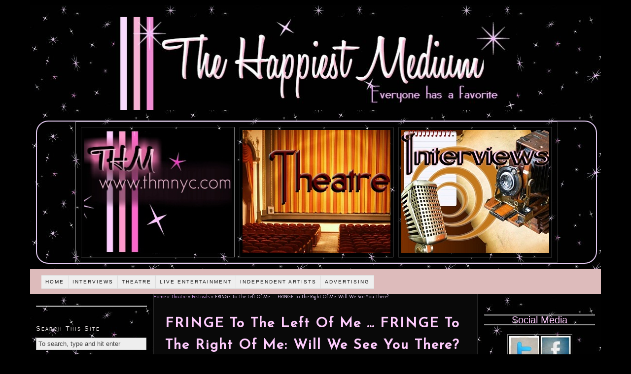

--- FILE ---
content_type: text/html; charset=UTF-8
request_url: http://thehappiestmedium.com/2011/08/fringe-to-the-left-of-me-fringe-to-the-right-of-me-will-we-see-you-there/
body_size: 16312
content:
<!DOCTYPE html PUBLIC "-//W3C//DTD XHTML 1.0 Strict//EN" "http://www.w3.org/TR/xhtml1/DTD/xhtml1-strict.dtd">
<html xmlns="http://www.w3.org/1999/xhtml" lang="en-US">
<head profile="http://gmpg.org/xfn/11">
<meta http-equiv="Content-Type" content="text/html; charset=UTF-8" />
<title>FRINGE To The Left Of Me &#8230; FRINGE To The Right Of Me: Will We See You There? - The Happiest Medium</title>

<meta name="description" content="Nothing gets us more excited at THM than a festival, and when it comes to festivals, Fringe is the one we wait for all year &#8230; the way other people wait for Christmas.  Silly, silly Christmas-waiting people.  Sure, getting presents" />
<meta name="keywords" content="Fringe 2011" />
<link rel="stylesheet" href="http://thehappiestmedium.com/wordpressc/wp-content/themes/thesis184/custom/layout.css" type="text/css" media="screen, projection" />
<!--[if lte IE 8]><link rel="stylesheet" href="http://thehappiestmedium.com/wordpressc/wp-content/themes/thesis184/lib/css/ie.css" type="text/css" media="screen, projection" /><![endif]-->
<link rel="stylesheet" href="http://thehappiestmedium.com/wordpressc/wp-content/themes/thesis184/custom/custom.css" type="text/css" media="screen, projection" />
<link rel="canonical" href="http://thehappiestmedium.com/2011/08/fringe-to-the-left-of-me-fringe-to-the-right-of-me-will-we-see-you-there/" />
<link rel="alternate" type="application/rss+xml" title="The Happiest Medium RSS Feed" href="http://feeds.feedburner.com/TheHappiestMedium" />
<link rel="pingback" href="http://thehappiestmedium.com/wordpressc/xmlrpc.php" />
<link rel="EditURI" type="application/rsd+xml" title="RSD" href="http://thehappiestmedium.com/wordpressc/xmlrpc.php?rsd" />
<link href='http://fonts.googleapis.com/css?family=Josefin+Sans' rel='stylesheet' type='text/css'>

<!-- BEGIN Metadata added by Add-Meta-Tags WordPress plugin
Get the plugin at: http://www.g-loaded.eu/2006/01/05/add-meta-tags-wordpress-plugin/ -->
<meta name="description" content="Nothing gets us more excited at THM than a festival, and when it comes to festivals, Fringe is the one we wait for all year ... the way other people wait for Christmas.  Silly, silly Christmas-waiting people.  Sure, getting presents is fun ... for a while." />
<meta name="keywords" content="festivals, fringe, manhattan, off-off-broadway, reviews, theatre, fringe 2011" />
<meta name="blogcatalog" content="9BC9533494" />
<meta name="google-site-verification" content="J2n_mGTvPAx_VXOW6Ep_6gERNaLvIqLeYFHX96hdGdo" />
<meta name="google-site-verification" content="eqSzHXdTSGOqNoigtJ1TgrJFzF7dei7fhFFogf_ecjg" />
<!-- END Metadata added by Add-Meta-Tags WordPress plugin -->


            <script type="text/javascript">//<![CDATA[
            // Google Analytics for WordPress by Yoast v4.3.3 | http://yoast.com/wordpress/google-analytics/
            var _gaq = _gaq || [];
            _gaq.push(['_setAccount', 'UA-6520404-2']);
				            _gaq.push(['_setAllowAnchor',true],['_setAllowLinker',true],['_setCustomVar',2,'author','karen-tortora-lee',3],['_setCustomVar',3,'tags','fringe-2011-2',3],['_setCustomVar',4,'year','2011',3],['_setCustomVar',5,'categories','festival-theatre theatre-fringe-2011 manhattan theatre',3],['_trackPageview']);
            (function () {
                var ga = document.createElement('script');
                ga.type = 'text/javascript';
                ga.async = true;
                ga.src = ('https:' == document.location.protocol ? 'https://ssl' : 'http://www') + '.google-analytics.com/ga.js';

                var s = document.getElementsByTagName('script')[0];
                s.parentNode.insertBefore(ga, s);
            })();
            //]]></script>
			<link rel="alternate" type="application/rss+xml" title="The Happiest Medium &raquo; FRINGE To The Left Of Me &#8230; FRINGE To The Right Of Me: Will We See You There? Comments Feed" href="http://thehappiestmedium.com/2011/08/fringe-to-the-left-of-me-fringe-to-the-right-of-me-will-we-see-you-there/feed/" />
<link rel='stylesheet' id='contact-form-7-css'  href='http://thehappiestmedium.com/wordpressc/wp-content/plugins/contact-form-7/includes/css/styles.css?ver=3.4' type='text/css' media='all' />
<link rel='stylesheet' id='insert_aside_stylesheet-css'  href='http://thehappiestmedium.com/wordpressc/wp-content/plugins/insert-aside/insert-aside.css?ver=3.5.1' type='text/css' media='all' />
<link rel='stylesheet' id='aec_frontend-css'  href='http://thehappiestmedium.com/wordpressc/wp-content/plugins/wp-ajax-edit-comments/css/frontend.css?ver=5.0.26' type='text/css' media='all' />
<link rel='stylesheet' id='aec_atd-css'  href='http://thehappiestmedium.com/wordpressc/wp-content/plugins/wp-ajax-edit-comments/css/atd/atd.css?ver=5.0.26' type='text/css' media='all' />
<link rel='stylesheet' id='colorbox-css'  href='http://thehappiestmedium.com/wordpressc/wp-content/plugins/wp-ajax-edit-comments/css/colorbox/colorbox.css?ver=5.0.26' type='text/css' media='screen' />
<script type='text/javascript' src='//ajax.googleapis.com/ajax/libs/jquery/1.8.3/jquery.min.js'></script>
<script type='text/javascript'>try{jQuery.noConflict();}catch(e){};</script>
<script type='text/javascript' src='//ajax.googleapis.com/ajax/libs/jqueryui/1.9.2/jquery-ui.min.js'></script>
<script type='text/javascript' src='http://thehappiestmedium.com/wordpressc/wp-content/plugins/wp-ajax-edit-comments/js/jquery.colorbox.min.js?ver=5.0.26'></script>
<meta name="framework" content="Alkivia Framework 0.8" />
<link type="text/css" rel="stylesheet" href="http://thehappiestmedium.com/wordpressc/wp-content/plugins/category-specific-rss-feed-menu/wp_cat_rss_style.css" />
<script type='text/javascript'>AC_FL_RunContent = 0;</script><script type='text/javascript' src="http://thehappiestmedium.com/wordpressc/wp-content/plugins/dynamic-headers/AC_RunActiveContent.js"></script>        <style type="text/css" media="screen">
          div.printfriendly {
            margin: 0px 0px 0px 0px;;
          }
          div.printfriendly a, div.printfriendly a:link, div.printfriendly a:visited {
            text-decoration: none;
            font-size: 10px;
            color: #ebb0df;
            vertical-align: bottom;
            border: none;
          }

          .printfriendly a:hover {
            cursor: pointer;
          }

          .printfriendly a img  {
            border: none;
            padding:0;
            margin-right: 6px;
            display:inline-block;
            box-shadow: none;
            -webkit-box-shadow: none;
            -moz-box-shadow: none;
          }
          .printfriendly a span{
            vertical-align: bottom;
          }
          .pf-alignleft {
            float: left;
          }
          .pf-alignright {
            float: right;
          }
          div.pf-aligncenter {
            display: block;
            margin-left: auto;
            margin-right: auto;
            text-align: center;
          }
        </style>
        <style type="text/css" media="print">
          .printfriendly {
            display: none;
          }
        </style>
<!-- <meta name="vfbPro" version="2.5.1" /> -->
<style type="text/css">
.avatar {vertical-align:middle}
.credit {font-size: 50%;}
</style>
		</head>
<body class="custom">
<div id="container">
<div id="page">
	<div id="header">

<a href="http://thehappiestmedium.com"><img id="banner" src="http://thehappiestmedium.com/wordpress/wp-content/themes/sliding-door/img/header.jpg" width="72%" /></a> 

<p id="logo"><a href="http://thehappiestmedium.com">The Happiest Medium</a></p>

 <h1 id="tagline"></h1>

	</div>
<div id="slotsy"> 

		<table id="slottable" border="1" cellspacing="10">

			<tr id="slotrow">

				<td class="slotspots"><div id="mmbox1"><a href="http://thehappiestmedium.com/about"><img src="http://thehappiestmedium.com/wordpressc/wp-content/themes/thesis184/custom/ads/thmlettersonly.jpg" alt="The Happiest Ads"width="300" height="250"></A></div></td>

				<td class="slotspots"><div id="mmbox1"><a href="http://thehappiestmedium.com/category/theatre/"><img src="http://thehappiestmedium.com/wordpressc/wp-content/themes/thesis184/custom/ads/newtheatre.jpg" alt="The Happiest Ads"width="300" height="250"></A></div></td>

				<td class="slotspots"><div id="mmbox1"><a href="http://thehappiestmedium.com/category/interviews/"><img src="http://thehappiestmedium.com/wordpressc/wp-content/themes/thesis184/custom/ads/newinterviews.jpg" alt="The Happiest Ads"width="300" height="250"></A></div></td>

			</tr>

		</table>

	</div><div class="menu-main-menu-container"><ul id="menu-main-menu" class="menu"><li id="menu-item-16180" class="menu-item menu-item-type-custom menu-item-object-custom menu-item-home menu-item-16180"><a href="http://thehappiestmedium.com/" >Home</a>
<ul class="sub-menu">
	<li id="menu-item-16182" class="menu-item menu-item-type-post_type menu-item-object-page menu-item-16182"><a href="http://thehappiestmedium.com/about/" >What Is The Happiest Medium?</a></li>
	<li id="menu-item-16181" class="menu-item menu-item-type-post_type menu-item-object-page menu-item-16181"><a href="http://thehappiestmedium.com/send-us-your-ideas/" >Send Us Your Ideas!</a></li>
	<li id="menu-item-16183" class="menu-item menu-item-type-post_type menu-item-object-page menu-item-16183"><a href="http://thehappiestmedium.com/contributors/" >The Happiest Contributors</a></li>
	<li id="menu-item-17870" class="menu-item menu-item-type-taxonomy menu-item-object-category menu-item-17870"><a href="http://thehappiestmedium.com/category/from-the-editors-desk/" >From The Editor&#8217;s Desk</a></li>
</ul>
</li>
<li id="menu-item-17309" class="menu-item menu-item-type-taxonomy menu-item-object-category menu-item-17309"><a href="http://thehappiestmedium.com/category/interviews/" >Interviews</a>
<ul class="sub-menu">
	<li id="menu-item-17310" class="menu-item menu-item-type-taxonomy menu-item-object-category menu-item-17310"><a href="http://thehappiestmedium.com/category/interviews/things-to-know/" ># Things To Know &#8230;</a></li>
	<li id="menu-item-17311" class="menu-item menu-item-type-taxonomy menu-item-object-category menu-item-17311"><a href="http://thehappiestmedium.com/category/interviews/editors-interviews/" >Editor&#8217;s Interviews</a></li>
	<li id="menu-item-17312" class="menu-item menu-item-type-taxonomy menu-item-object-category menu-item-17312"><a href="http://thehappiestmedium.com/category/interviews/in-the-spotlight/" >In The Spotlight</a></li>
</ul>
</li>
<li id="menu-item-16187" class="menu-item menu-item-type-taxonomy menu-item-object-category current-post-ancestor current-menu-parent current-post-parent menu-item-16187"><a href="http://thehappiestmedium.com/category/theatre/" >Theatre</a>
<ul class="sub-menu">
	<li id="menu-item-16189" class="menu-item menu-item-type-taxonomy menu-item-object-category current-post-ancestor current-menu-parent current-post-parent menu-item-16189"><a href="http://thehappiestmedium.com/category/theatre/review-theatre/" >Reviews</a>
	<ul class="sub-menu">
		<li id="menu-item-16188" class="menu-item menu-item-type-taxonomy menu-item-object-category current-post-ancestor current-menu-parent current-post-parent menu-item-16188"><a href="http://thehappiestmedium.com/category/theatre/review-theatre/theatre-off-off-broadway/" >Off-Off-Broadway</a></li>
		<li id="menu-item-16194" class="menu-item menu-item-type-taxonomy menu-item-object-category menu-item-16194"><a href="http://thehappiestmedium.com/category/theatre/review-theatre/off-broadway-theatre/" >Off-Broadway</a></li>
		<li id="menu-item-16193" class="menu-item menu-item-type-taxonomy menu-item-object-category menu-item-16193"><a href="http://thehappiestmedium.com/category/theatre/review-theatre/broadway-theatre/" >Broadway</a></li>
	</ul>
</li>
	<li id="menu-item-16190" class="menu-item menu-item-type-taxonomy menu-item-object-category current-post-ancestor current-menu-parent current-post-parent menu-item-16190"><a href="http://thehappiestmedium.com/category/theatre/festival-theatre/" >Festivals</a>
	<ul class="sub-menu">
		<li id="menu-item-16216" class="menu-item menu-item-type-taxonomy menu-item-object-category menu-item-16216"><a href="http://thehappiestmedium.com/category/theatre/festival-theatre/theatre-frigid/" >Frigid</a></li>
		<li id="menu-item-16218" class="menu-item menu-item-type-taxonomy menu-item-object-category current-post-ancestor current-menu-parent current-post-parent menu-item-16218"><a href="http://thehappiestmedium.com/category/theatre/festival-theatre/theatre-fringe-2011/" >Fringe</a></li>
		<li id="menu-item-17869" class="menu-item menu-item-type-taxonomy menu-item-object-category menu-item-17869"><a href="http://thehappiestmedium.com/category/theatre/festival-theatre/planet-connection-theatre-festivity/" >Planet Connections</a></li>
	</ul>
</li>
</ul>
</li>
<li id="menu-item-16184" class="menu-item menu-item-type-taxonomy menu-item-object-category menu-item-16184"><a href="http://thehappiestmedium.com/category/live-entertainment/" >Live Entertainment</a>
<ul class="sub-menu">
	<li id="menu-item-16186" class="menu-item menu-item-type-taxonomy menu-item-object-category menu-item-16186"><a href="http://thehappiestmedium.com/category/live-entertainment/theatre-burlesque/" >Burlesque</a></li>
	<li id="menu-item-16212" class="menu-item menu-item-type-taxonomy menu-item-object-category menu-item-16212"><a href="http://thehappiestmedium.com/category/live-entertainment/cabaret/" >Cabaret</a></li>
	<li id="menu-item-16208" class="menu-item menu-item-type-taxonomy menu-item-object-category menu-item-16208"><a href="http://thehappiestmedium.com/category/live-entertainment/theatre-dance/" >Dance</a></li>
	<li id="menu-item-16209" class="menu-item menu-item-type-taxonomy menu-item-object-category menu-item-16209"><a href="http://thehappiestmedium.com/category/live-entertainment/theatre-improv/" >Improv</a></li>
	<li id="menu-item-16185" class="menu-item menu-item-type-taxonomy menu-item-object-category menu-item-16185"><a href="http://thehappiestmedium.com/category/live-entertainment/music/" >Music</a></li>
	<li id="menu-item-17868" class="menu-item menu-item-type-taxonomy menu-item-object-category menu-item-17868"><a href="http://thehappiestmedium.com/category/live-entertainment/opera-live-entertainment/" >Opera</a></li>
	<li id="menu-item-16214" class="menu-item menu-item-type-taxonomy menu-item-object-category menu-item-16214"><a href="http://thehappiestmedium.com/category/live-entertainment/variety-show/" >Variety Shows</a></li>
</ul>
</li>
<li id="menu-item-16203" class="menu-item menu-item-type-taxonomy menu-item-object-category menu-item-16203"><a href="http://thehappiestmedium.com/category/independent-artists/" >Independent Artists</a>
<ul class="sub-menu">
	<li id="menu-item-16204" class="menu-item menu-item-type-taxonomy menu-item-object-category menu-item-16204"><a href="http://thehappiestmedium.com/category/independent-artists/art/" >Artists</a></li>
	<li id="menu-item-17306" class="menu-item menu-item-type-taxonomy menu-item-object-category menu-item-17306"><a href="http://thehappiestmedium.com/category/independent-artists/designers-art/" >Designers</a></li>
	<li id="menu-item-16206" class="menu-item menu-item-type-taxonomy menu-item-object-category menu-item-16206"><a href="http://thehappiestmedium.com/category/independent-artists/filmmakers/" >Filmmakers</a></li>
	<li id="menu-item-16207" class="menu-item menu-item-type-taxonomy menu-item-object-category menu-item-16207"><a href="http://thehappiestmedium.com/category/independent-artists/photography/" >Photographers</a></li>
	<li id="menu-item-16205" class="menu-item menu-item-type-taxonomy menu-item-object-category menu-item-16205"><a href="http://thehappiestmedium.com/category/independent-artists/writers/" >Writers</a></li>
</ul>
</li>
<li id="menu-item-16243" class="menu-item menu-item-type-post_type menu-item-object-page menu-item-16243"><a href="http://thehappiestmedium.com/advertise-on-the-happiest-medium/" >Advertising</a></li>
</ul></div>
	<div id="content_box">
		<div id="column_wrap">
		<div id="content" class="hfeed">

<!-- RDFa Breadcrumbs Plugin by Mallikarjun Yawalkar --><div class="breadcrumb breadcrumbs"><div class="rdfa-breadcrumb"><div xmlns:v="http://rdf.data-vocabulary.org/#"><p><span typeof="v:Breadcrumb"><a rel="v:url" property="v:title" href="http://thehappiestmedium.com/" class="home">Home</a></span> <span class='separator'>»</span> <span typeof="v:Breadcrumb"><a rel="v:url" property="v:title" href="http://thehappiestmedium.com/category/theatre/" title="Theatre">Theatre</a></span> <span class='separator'>»</span> <span typeof="v:Breadcrumb"><a rel="v:url" property="v:title" href="http://thehappiestmedium.com/category/theatre/festival-theatre/" title="Festivals">Festivals</a></span> <span class='separator'>»</span> FRINGE To The Left Of Me &#8230; FRINGE To The Right Of Me: Will We See You There?</p></div></div></div><!-- RDFa Breadcrumbs Plugin by Mallikarjun Yawalkar --><div id="feature_box">
</div>
			<div class="post-14021 post type-post status-publish format-standard hentry category-festival-theatre category-theatre-fringe-2011 category-manhattan category-theatre-off-off-broadway category-review-theatre category-theatre tag-fringe-2011-2 post_box top" id="post-14021">
				<div class="headline_area">
					<h1 class="entry-title">FRINGE To The Left Of Me &#8230; FRINGE To The Right Of Me: Will We See You There?</h1>
					<p class="headline_meta">by <span class="author vcard"><a href="http://thehappiestmedium.com/author/admin/" class="url fn">Karen Tortora-Lee</a></span> on <abbr class="published" title="2011-08-11">August 11, 2011</abbr></p>
				</div>
				<div class="format_text entry-content">
<img style='float: left; margin-right: 10px; border: none;' src='http://www.gravatar.com/avatar.php?gravatar_id=c2406485cee0f095fa737d77f5159ef2&amp;default=http://use.perl.org/images/pix.gif' alt='No Gravatar' width=60 height=60/><p style="text-align: center;"><a href="http://www.fringenyc.org/" onclick="javascript:_gaq.push(['_trackPageview','/yoast-ga/outbound-article/http://www.fringenyc.org/']);"><img class="aligncenter size-full wp-image-14025" title="Fringe" src="http://thehappiestmedium.com/wordpress/wp-content/uploads/2011/08/Fringe.jpg" alt="" width="434" height="100" /></a></p>
<p>Nothing gets us more excited at THM than a festival, and when it comes to festivals,<strong><a href="http://www.fringenyc.org/" onclick="javascript:_gaq.push(['_trackPageview','/yoast-ga/outbound-article/http://www.fringenyc.org/']);" target="_blank"> Fringe</a></strong> is the one we wait for all year &#8230; the way other people wait for Christmas.  Silly, silly Christmas-waiting people.  Sure, getting presents is fun &#8230; for a while.  But running around from theatre to theatre seeing what very well may be the next smash hit is the kind of thing that REALLY gets a gal excited.  So for the next 18 days we, your faithful THM contributors &#8212; along with a few guest reviewers &#8212; will be covering 44 of the 194 shows that are out there.  Here&#8217;s where we&#8217;re going.  Will we see you there?</p>
<p><a href="http://www.fringenyc.org/basic_page.php?ltr=num#2Burn" onclick="javascript:_gaq.push(['_trackPageview','/yoast-ga/outbound-article/http://www.fringenyc.org/basic_page.php?ltr=num#2Burn']);" target="_blank">2 Burn</a> - Ever give an apple to your teacher to get his attention? In this gay, noir drama, one college student is willing to give much more as he and his professor vie for power over language, sex, and each other.</p>
<p><a href="http://www.fringenyc.org/basic_page.php?ltr=num#74Minu" onclick="javascript:_gaq.push(['_trackPageview','/yoast-ga/outbound-article/http://www.fringenyc.org/basic_page.php?ltr=num#74Minu']);" target="_blank"></a></p>
<div id="attachment_14026" class="wp-caption alignleft" style="width: 136px"><a href="http://thehappiestmedium.com/wordpress/wp-content/uploads/2011/08/74MinutesofStereoRadioTheater11-1348.jpg" ><img class="size-full wp-image-14026 " title="74 Minutes of Stereo Radio Theater " src="http://thehappiestmedium.com/wordpress/wp-content/uploads/2011/08/74MinutesofStereoRadioTheater11-1348.jpg" alt="" width="126" height="126" /></a><p class="wp-caption-text"> </p></div>
<p><a href="http://www.fringenyc.org/basic_page.php?ltr=num#74Minu" onclick="javascript:_gaq.push(['_trackPageview','/yoast-ga/outbound-article/http://www.fringenyc.org/basic_page.php?ltr=num#74Minu']);" target="_blank">74 Minutes of Stereo Radio Theater</a> - A parlor game escalates into marital warfare. An ancient civilization faces death by over-enthusiasm. Comedy mates with legitimate theater for the amusement of a jaded audience. Stereo Radio Theater: Post-alternative sketch comedy for the non-attention deficit-disordered.</p>
<p><span id="more-14021"></span></p>
<p><a href="http://www.fringenyc.org/basic_page.php?ltr=w#Awayof" onclick="javascript:_gaq.push(['_trackPageview','/yoast-ga/outbound-article/http://www.fringenyc.org/basic_page.php?ltr=w#Awayof']);" target="_blank">A way of Man</a> - Storytelling performance of one of the most famous tales in Dutch literature. On Jonathan&#8217;s journey towards adulthood, desperately seeking the one ultimate truth, he meets many fantastical characters; all who confuse, manipulate, love and inspire him.</p>
<p><a href="http://www.fringenyc.org/basic_page.php?ltr=A#Americ" onclick="javascript:_gaq.push(['_trackPageview','/yoast-ga/outbound-article/http://www.fringenyc.org/basic_page.php?ltr=A#Americ']);" target="_blank">American Vaudeville Theatre 15th Anniversary ExTRAVaganza</a> &#8211;  Long time downtown impresario and author Trav S.D. hosts the 15th anniversary edition of his popular vaudeville show, mixing the hottest contemporary variety acts with his own Topsy-Turvy songs and comedy sketches, wrapped in a distinctly pre-21st century package.</p>
<div id="attachment_14031" class="wp-caption alignright" style="width: 135px"><a href="http://thehappiestmedium.com/wordpress/wp-content/uploads/2011/08/Ampersand.jpg" ><img class="size-full wp-image-14031" title="Ampersand" src="http://thehappiestmedium.com/wordpress/wp-content/uploads/2011/08/Ampersand.jpg" alt=" " width="125" height="125" /></a><p class="wp-caption-text"> </p></div>
<p><a href="http://www.fringenyc.org/basic_page.php?ltr=A#Ampers" onclick="javascript:_gaq.push(['_trackPageview','/yoast-ga/outbound-article/http://www.fringenyc.org/basic_page.php?ltr=A#Ampers']);" target="_blank">Ampersand: A Romeo &amp; Juliet Story</a> - A prissy Beauty Queen falls in love/hate with a guitar-wielding firebrand. Is there room for this bad romance in Verona, Iowa? Or will Juliet stay in her walk-in closet? An award-winning pop-folk musical, with drag queens.</p>
<p><a href="http://www.fringenyc.org/basic_page.php?ltr=A#Anna&amp;T" onclick="javascript:_gaq.push(['_trackPageview','/yoast-ga/outbound-article/http://www.fringenyc.org/basic_page.php?ltr=A#Anna&amp;T']);" target="_blank">Anna &amp; The Annadroids: Memoirs of a Robot Girl</a> - An original sci-fi graphic novel is brought to life through ground and aerial dance, electronic music, interactive video, illustrations, and quirky costume design. This surreal solo production features the work of artists from Columbus, New York, and San Francisco.</p>
<p><a href="http://www.fringenyc.org/basic_page.php?ltr=B#Backto" onclick="javascript:_gaq.push(['_trackPageview','/yoast-ga/outbound-article/http://www.fringenyc.org/basic_page.php?ltr=B#Backto']);" target="_blank">Back to the Garden</a> - Why would God put forbidden fruit in the Garden of Eden if He was just going to get pissed off when Adam and Eve ate it? This farcical retelling of Genesis answers this question while raising many others! Wanna bite?</p>
<div id="attachment_14033" class="wp-caption alignleft" style="width: 135px"><a href="http://thehappiestmedium.com/wordpress/wp-content/uploads/2011/08/The-Bardy-Bunch.jpg" ><img class="size-full wp-image-14033" title="The Bardy Bunch" src="http://thehappiestmedium.com/wordpress/wp-content/uploads/2011/08/The-Bardy-Bunch.jpg" alt="" width="125" height="125" /></a><p class="wp-caption-text"> </p></div>
<p><a href="http://www.fringenyc.org/basic_page.php?ltr=B#TheBar" onclick="javascript:_gaq.push(['_trackPageview','/yoast-ga/outbound-article/http://www.fringenyc.org/basic_page.php?ltr=B#TheBar']);" target="_blank">The Bardy Bunch: The War of the Families Partridge and Brady</a> - In the summer of 1974, The Brady and Partridge Families, recently cancelled and no longer under America&#8217;s watchful eye, met in a blood-soaked, passion-filled, vengeance-fueled, very special episode of Shakespearean proportions.</p>
<p><a href="http://www.fringenyc.org/basic_page.php?ltr=B#Before" onclick="javascript:_gaq.push(['_trackPageview','/yoast-ga/outbound-article/http://www.fringenyc.org/basic_page.php?ltr=B#Before']);" target="_blank">Before Placing Me on Your Shelf</a> - Mysterious phone calls. Duct tape bondage. A sexy camel. Seven people contend with everything from flesh-eating moths to their own identity crises in this absurd, darkly comic look at what lurks just beneath the surface of everyday life.</p>
<div id="attachment_14034" class="wp-caption alignright" style="width: 135px"><a href="http://thehappiestmedium.com/wordpress/wp-content/uploads/2011/08/BETTE-DAVIS.jpg" ><img class="size-full wp-image-14034" title="BETTE DAVIS" src="http://thehappiestmedium.com/wordpress/wp-content/uploads/2011/08/BETTE-DAVIS.jpg" alt="" width="125" height="125" /></a><p class="wp-caption-text"> </p></div>
<p><a href="http://www.fringenyc.org/basic_page.php?ltr=B#BETTED" onclick="javascript:_gaq.push(['_trackPageview','/yoast-ga/outbound-article/http://www.fringenyc.org/basic_page.php?ltr=B#BETTED']);" target="_blank">BETTE DAVIS AIN&#8217;T FOR SISSIES</a> - Dear Warner Brothers, After 40 films and two Academy Awards you continue to discredit and disrespect my talent and worth with meaningless roles. I have a voice. I warn you this Yankee will not be shut up! Respectfully, Bette Davis</p>
<p><a href="http://www.fringenyc.org/basic_page.php?ltr=C#Carniv" onclick="javascript:_gaq.push(['_trackPageview','/yoast-ga/outbound-article/http://www.fringenyc.org/basic_page.php?ltr=C#Carniv']);" target="_blank">Carnival Knowledge: Love, Lust, and Other Human Oddities</a> - Five million men in LA&#8230; She only needs one to work. This award-nominated solo artist presents a thrilling roller coaster ride through the perils of playing the dating game. A critically acclaimed, comic, carnal romp, replete with surprising poignancy.</p>
<p><a href="http://www.fringenyc.org/basic_page.php?ltr=C#Chiend" onclick="javascript:_gaq.push(['_trackPageview','/yoast-ga/outbound-article/http://www.fringenyc.org/basic_page.php?ltr=C#Chiend']);">Chien de Moi</a> - Chien de Moi tells the story of a girl who falls into a deep and unlikely love while inside her own frighteningly beautiful nightmare. Through masked dance and a wildly eclectic underscore, Chien is an exploration of perfectly imperfect love.</p>
<p><a href="http://www.fringenyc.org/basic_page.php?ltr=C#Cravin" onclick="javascript:_gaq.push(['_trackPageview','/yoast-ga/outbound-article/http://www.fringenyc.org/basic_page.php?ltr=C#Cravin']);" target="_blank">Craving</a> - “Just arrived in Budapest, but I’m not Hungary!” From Edmonton, Alberta, this one woman comedic drama enters the mind warp of an adventure-seeking anorexic 18 year old in Europe.</p>
<p><a href="http://www.fringenyc.org/basic_page.php?ltr=C#TheCus" onclick="javascript:_gaq.push(['_trackPageview','/yoast-ga/outbound-article/http://www.fringenyc.org/basic_page.php?ltr=C#TheCus']);" target="_blank">The Custodian</a> -A zany comedy about a custodian pushed to his breaking point by super heroes. Complete with ray guns, machetes, human liquidation and mops you&#8217;re sure to love it. When a super hero saves the day who’s left to clean up the mess? The Custodian!  <a href="http://www.fringenyc.org/basic_page.php?ltr=D#Donna/" onclick="javascript:_gaq.push(['_trackPageview','/yoast-ga/outbound-article/http://www.fringenyc.org/basic_page.php?ltr=D#Donna/']);" target="_blank"></a></p>
<div id="attachment_14049" class="wp-caption alignleft" style="width: 135px"><a href="http://thehappiestmedium.com/wordpress/wp-content/uploads/2011/08/Donna-Madonna.jpg" ><img class="size-full wp-image-14049" title="Donna Madonna" src="http://thehappiestmedium.com/wordpress/wp-content/uploads/2011/08/Donna-Madonna.jpg" alt="" width="125" height="125" /></a><p class="wp-caption-text"> </p></div>
<p><a href="http://www.fringenyc.org/basic_page.php?ltr=D#Donna/" onclick="javascript:_gaq.push(['_trackPageview','/yoast-ga/outbound-article/http://www.fringenyc.org/basic_page.php?ltr=D#Donna/']);" target="_blank">Donna/Madonna</a> - The award-winning (UNITED SOLO Theatre Festival) one-man comedy about an adopted son and two mothers: the doting Catholic homemaker and the fashionista wife of a British pop star! Sometimes you have to meet a &#8220;Material Girl&#8221; to appreciate &#8220;America&#8217;s Sweetheart.&#8221;</p>
<p><a href="http://www.fringenyc.org/basic_page.php?ltr=E#Elysia" onclick="javascript:_gaq.push(['_trackPageview','/yoast-ga/outbound-article/http://www.fringenyc.org/basic_page.php?ltr=E#Elysia']);" target="_blank">Elysian FIelds</a> - Direct from sold-out performances at L.A.’s Celebration Theatre, ELYSIAN FIELDS brings to life Allan, Sebastian and Skipper, whose deaths sparked the action of Tennessee Williams’ dramas A STREETCAR NAMED DESIRE, SUDDENLY LAST SUMMER and CAT ON A HOT TIN ROOF.</p>
<p><a href="http://www.fringenyc.org/basic_page.php?ltr=f#facebo" onclick="javascript:_gaq.push(['_trackPageview','/yoast-ga/outbound-article/http://www.fringenyc.org/basic_page.php?ltr=f#facebo']);" target="_blank">facebook me</a> - 6 MILLION teenage girls are on Facebook. Get ready for a shockingly real look into our lives as we navigate our adolescence online&#8230;where status is more than an update. It&#8217;s 10pm. Do you know who your daughter is?</p>
<p><a href="http://www.fringenyc.org/basic_page.php?ltr=G#Gleeam" onclick="javascript:_gaq.push(['_trackPageview','/yoast-ga/outbound-article/http://www.fringenyc.org/basic_page.php?ltr=G#Gleeam']);" target="_blank">Gleeam</a> - What happens when a vaguely familiar high school Glee Club is hacked to death by a mysterious masked slasher? It&#8217;s going to be a SCREAM, complete with GLEEful musical numbers!</p>
<p><a href="http://www.fringenyc.org/basic_page.php?ltr=H#Hamlet" onclick="javascript:_gaq.push(['_trackPageview','/yoast-ga/outbound-article/http://www.fringenyc.org/basic_page.php?ltr=H#Hamlet']);" target="_blank">Hamlet</a> - After The Wall Street Journal named BTC a &#8220;Favorite of Last Summer&#8221;, they&#8217;re BACK with Shakespeare&#8217;s most renowned tragedy. With 8 actors, 19 characters and 1 trunk this dynamic company puts a new twist on this classic story. Revenge never tasted so good.</p>
<div id="attachment_14052" class="wp-caption alignright" style="width: 135px"><a href="http://thehappiestmedium.com/wordpress/wp-content/uploads/2011/08/Happily-Ever-After.jpg" ><img class="size-full wp-image-14052" title="Happily Ever After" src="http://thehappiestmedium.com/wordpress/wp-content/uploads/2011/08/Happily-Ever-After.jpg" alt="" width="125" height="125" /></a><p class="wp-caption-text"> </p></div>
<p><a href="http://www.fringenyc.org/basic_page.php?ltr=H#Happil" onclick="javascript:_gaq.push(['_trackPageview','/yoast-ga/outbound-article/http://www.fringenyc.org/basic_page.php?ltr=H#Happil']);" target="_blank">Happily Ever After</a> - Step right up to the greatest nightmare on earth! Jack is trapped in a dream where the Brothers Grimm are psychotic ringleaders of a tortured circus. Sundown Theatre uses music and movement to create a twisted fairy tale world.</p>
<p><a href="http://www.fringenyc.org/basic_page.php?ltr=I#ILight" onclick="javascript:_gaq.push(['_trackPageview','/yoast-ga/outbound-article/http://www.fringenyc.org/basic_page.php?ltr=I#ILight']);" target="_blank">I Light Up My Life: The Mark Sam Celebrity Autobiography</a> - At long last! The world&#8217;s first preemptive celebrity autobiography! Attempt to stomach this smut-fueled, casually offensive road-to-success story of a celebrity who has succeeded nowhere — but in his own mind! From the creators of Blanche Survives Katrina in a FEMA Trailer Named Desire.</p>
<p><a href="http://www.fringenyc.org/basic_page.php?ltr=J#Jersey" onclick="javascript:_gaq.push(['_trackPageview','/yoast-ga/outbound-article/http://www.fringenyc.org/basic_page.php?ltr=J#Jersey']);" target="_blank">Jersey Shoresical: A Frickin&#8217; Rock Opera</a> - MTV&#8217;s reality phenomenon &#8220;Jersey Shore&#8221; gets the rock opera treatment in this brand new musical parody. Behind all the fist pumping and fighting, it turns out all these guidos and guidettes really care about is love, family, and gettin&#8217; it in.</p>
<p><a href="http://www.fringenyc.org/basic_page.php?ltr=l#leonar" onclick="javascript:_gaq.push(['_trackPageview','/yoast-ga/outbound-article/http://www.fringenyc.org/basic_page.php?ltr=l#leonar']);">leonard cohen koans</a> - wistful to wild, ali hughes soars as the statuesque soul-stirring chanteuse fronting Australian musical collective, ali &amp; the thieves, as they explore the work of Leonard Cohen, infusing his poetry, prose and song with their intricate, and very personal, elixir</p>
<p><a href="http://www.fringenyc.org/basic_page.php?ltr=L#Lipsht" onclick="javascript:_gaq.push(['_trackPageview','/yoast-ga/outbound-article/http://www.fringenyc.org/basic_page.php?ltr=L#Lipsht']);">Lipshtick</a> - What if your TV was watching you? In a reality show gone amok, our sinister MC takes you on a hilariously dark hunt to find her next unsuspecting candidate for the ultimate makeover. A multimedia journey from vaudeville to burlesque!</p>
<p><a href="http://www.fringenyc.org/basic_page.php?ltr=L#Lou" onclick="javascript:_gaq.push(['_trackPageview','/yoast-ga/outbound-article/http://www.fringenyc.org/basic_page.php?ltr=L#Lou']);">Lou</a> - Nothing was off limits to her. Nietzsche, Rilke and Freud fell under her spell. Watch her peel back her life to reveal the amazing bodies in her wake. The theater is small. You can’t escape her. You won’t forget her.</p>
<p><a href="http://www.fringenyc.org/basic_page.php?ltr=M#MOTHER" onclick="javascript:_gaq.push(['_trackPageview','/yoast-ga/outbound-article/http://www.fringenyc.org/basic_page.php?ltr=M#MOTHER']);"></a></p>
<p><a href="http://www.fringenyc.org/basic_page.php?ltr=M#MOTHER" onclick="javascript:_gaq.push(['_trackPageview','/yoast-ga/outbound-article/http://www.fringenyc.org/basic_page.php?ltr=M#MOTHER']);"> </a></p>
<div class="mceTemp"><a href="http://www.fringenyc.org/basic_page.php?ltr=M#MOTHER" onclick="javascript:_gaq.push(['_trackPageview','/yoast-ga/outbound-article/http://www.fringenyc.org/basic_page.php?ltr=M#MOTHER']);"></a>
<dl id="attachment_14053" class="wp-caption alignleft" style="width: 135px;"><a href="http://www.fringenyc.org/basic_page.php?ltr=M#MOTHER" onclick="javascript:_gaq.push(['_trackPageview','/yoast-ga/outbound-article/http://www.fringenyc.org/basic_page.php?ltr=M#MOTHER']);"></a>
<dt class="wp-caption-dt"><a href="http://www.fringenyc.org/basic_page.php?ltr=M#MOTHER" onclick="javascript:_gaq.push(['_trackPageview','/yoast-ga/outbound-article/http://www.fringenyc.org/basic_page.php?ltr=M#MOTHER']);"></a><a href="http://thehappiestmedium.com/wordpress/wp-content/uploads/2011/08/MOTHER.jpg" ><img class="size-full wp-image-14053" title="MOTHER" src="http://thehappiestmedium.com/wordpress/wp-content/uploads/2011/08/MOTHER.jpg" alt="" width="125" height="125" /></a></dt>
<dd class="wp-caption-dd"> </dd>
</dl>
</div>
<p><a href="http://www.fringenyc.org/basic_page.php?ltr=M#MOTHER" onclick="javascript:_gaq.push(['_trackPageview','/yoast-ga/outbound-article/http://www.fringenyc.org/basic_page.php?ltr=M#MOTHER']);">MOTHER she&#8217;s with you wherever you go</a> - &#8221;Hilarious&#8230;Eloquent&#8221; Backstage West, LA Weekly Best Solo Performance nominee: A true tale of an extraordinary Irish-Catholic mother, a soul searching daughter and a complicated relationship that will take you on an insane and life affirming roller-coaster ride.</p>
<p><a href="http://www.fringenyc.org/basic_page.php?ltr=N#Nils" onclick="javascript:_gaq.push(['_trackPageview','/yoast-ga/outbound-article/http://www.fringenyc.org/basic_page.php?ltr=N#Nils']);"F">Nils&#8217; Fucked Up Day</a> - &#8221;The most obscene play in the Romanian theatre&#8221; -&#8221;Nils&#8217; Fucked Up Day&#8221; is a sarcastic, existentialist take on the fucked up choices we have in this fucked up world. Outrageously presented in English by Romanian actors who won&#8217;t emigrate to NY&#8230; Maybe.</p>
<p><a href="http://www.fringenyc.org/basic_page.php?ltr=P#ThePan" onclick="javascript:_gaq.push(['_trackPageview','/yoast-ga/outbound-article/http://www.fringenyc.org/basic_page.php?ltr=P#ThePan']);">The Panic Diaries</a> - Heart Pounding. Throat Dry. What happens when terror strikes and you&#8217;re lost?! Four Time National Monologue Champion Katie Northlich embarks on a journey to examine her existence through &#8220;flat-out funny&#8221; characters until she&#8217;s forced to face her greatest fear: herself!!</p>
<p><a href="http://www.fringenyc.org/basic_page.php?ltr=P#PaperC" onclick="javascript:_gaq.push(['_trackPageview','/yoast-ga/outbound-article/http://www.fringenyc.org/basic_page.php?ltr=P#PaperC']);">Paper Cut</a> - A lonely secretary escapes her bleak reality by bringing to life black&amp;white photos from old film magazines. But as the story unravels, her romantic tale becomes a Hitchcock nightmare! An award winning performance of paper and object theater.</p>
<p><a href="http://www.fringenyc.org/basic_page.php?ltr=P#Pawn" onclick="javascript:_gaq.push(['_trackPageview','/yoast-ga/outbound-article/http://www.fringenyc.org/basic_page.php?ltr=P#Pawn']);">Pawn</a> - Pawn follows Abraham Niu, an Asian-Canadian soldier in Afghanistan, into the darkest night of his life. This groundbreaking folk-rock musical unlocks an urgent discourse on the post-9/11 decade through the keyhole of one family&#8217;s loss and unrelenting hope.</p>
<p><a href="http://www.fringenyc.org/basic_page.php?ltr=P#PigPen" onclick="javascript:_gaq.push(['_trackPageview','/yoast-ga/outbound-article/http://www.fringenyc.org/basic_page.php?ltr=P#PigPen']);">PigPen Presents: The Mountain Song</a> - 2010 FringeNYC Overall Excellence winners and runaway hit PigPen Theatre Co. return with &#8220;The Mountain Song&#8221;. A carpenter must travel over mountains, rivers, and deserts to attend his daughter’s wedding… without a clue as to where it&#8217;s taking place.</p>
<p><a href="http://www.fringenyc.org/basic_page.php?ltr=R#Romeo&amp;" onclick="javascript:_gaq.push(['_trackPageview','/yoast-ga/outbound-article/http://www.fringenyc.org/basic_page.php?ltr=R#Romeo&amp;']);">Romeo &amp; Juliet: Choose Your Own Ending</a> - Should Romeo pursue Juliet or Rosaline? Will the lovers live happily ever after? It’s up to you to decide. The audience’s vote determines how the play unfolds each night! Winner of Best Comedy/Best Overall Show of Capital Fringe Festival 2010!</p>
<div id="attachment_14054" class="wp-caption alignright" style="width: 116px"><a href="http://thehappiestmedium.com/wordpress/wp-content/uploads/2011/08/Salamander-Stew.jpg" ><img class="size-full wp-image-14054" title="Salamander Stew" src="http://thehappiestmedium.com/wordpress/wp-content/uploads/2011/08/Salamander-Stew.jpg" alt="" width="106" height="125" /></a><p class="wp-caption-text"> </p></div>
<p><a href="http://www.fringenyc.org/basic_page.php?ltr=S#Salama" onclick="javascript:_gaq.push(['_trackPageview','/yoast-ga/outbound-article/http://www.fringenyc.org/basic_page.php?ltr=S#Salama']);">Salamander Stew</a> - A friendly forest: green, though glum. A metaphysical journey that is quite indescribable. This hallucination is the kind that can prey upon the mind. The demons are out. The road to love is rocky. The question is: &#8220;What is Salamander Stew?&#8221;</p>
<p><a href="http://www.fringenyc.org/basic_page.php?ltr=S#SmokeT" onclick="javascript:_gaq.push(['_trackPageview','/yoast-ga/outbound-article/http://www.fringenyc.org/basic_page.php?ltr=S#SmokeT']);">Smoke The New Cigarette</a> - Egon and Leah wanted to play together, but Egon was too chamber and Leah too punk, so they created &#8220;chamber punk.&#8221; Now, fresh off its 42 nation tour, The New Cigarette Flash Mob means to show you what that is.</p>
<p><a href="http://www.fringenyc.org/basic_page.php?ltr=T#Theate" onclick="javascript:_gaq.push(['_trackPageview','/yoast-ga/outbound-article/http://www.fringenyc.org/basic_page.php?ltr=T#Theate']);">Theater of the Arcade: Five Classic Video Games Adapted for the Stage</a> - An apelike brute holds a young woman captive and hurls obstacles at anyone who dares approach. Classic video game or modernist drama? What happens when arcade stories are given the high literary respect and dramaturgical rigor they deserve?</p>
<p><a href="http://www.fringenyc.org/basic_page.php?ltr=T#TheThr" onclick="javascript:_gaq.push(['_trackPageview','/yoast-ga/outbound-article/http://www.fringenyc.org/basic_page.php?ltr=T#TheThr']);">The Three Times She Knocked</a> - From the producers behind the upcoming Off-Broadway transfer of &#8220;Jurassic Parq: The Broadway Musical&#8221; (FringeNYC &#8217;10 Best Overall Production/Musical) comes a psychological thriller about unbridled passion and the destructive potential of sexual obsession&#8230;</p>
<p><a href="http://www.fringenyc.org/basic_page.php?ltr=T#TopDra" onclick="javascript:_gaq.push(['_trackPageview','/yoast-ga/outbound-article/http://www.fringenyc.org/basic_page.php?ltr=T#TopDra']);">Top Drawer</a> - A chronicle of dysfunction and redemption on Park Avenue. With a gay Cuban concert-pianist father and a socialite opera-singing mother, Adelaide brings to life an outrageous and heartrending musical memoir that will make you laugh, cry, and maybe even&#8230; sing.</p>
<div id="attachment_14055" class="wp-caption alignleft" style="width: 130px"><a href="http://thehappiestmedium.com/wordpress/wp-content/uploads/2011/08/The-Unhappiness-Plays.jpg" ><img class="size-full wp-image-14055 " title="The Unhappiness Plays" src="http://thehappiestmedium.com/wordpress/wp-content/uploads/2011/08/The-Unhappiness-Plays.jpg" alt="" width="120" height="120" /></a><p class="wp-caption-text"> </p></div>
<p><a href="http://www.fringenyc.org/basic_page.php?ltr=U#TheUnh" onclick="javascript:_gaq.push(['_trackPageview','/yoast-ga/outbound-article/http://www.fringenyc.org/basic_page.php?ltr=U#TheUnh']);">The Unhappiness Plays</a> - Space 55 (Phoenix, AZ) comically explores the existential horror of the human condition in The Unhappiness Plays (Greg Kotis, &#8220;Urinetown&#8221;). Sartre suggested that Hell is other people; The Unhappiness Plays humorously asks whether Hell is perhaps ourselves.</p>
<p><a href="http://www.fringenyc.org/basic_page.php?ltr=V#Victor" onclick="javascript:_gaq.push(['_trackPageview','/yoast-ga/outbound-article/http://www.fringenyc.org/basic_page.php?ltr=V#Victor']);">Victor and Victoria&#8217;s Terrifying Tale of Terrible Things</a> - One terrifyingly dark and horrifyingly stormy night, fraternal twins, Victor and Victoria discover a mysterious book revealing a sinister family secret that will change their lives forever. Inspired by the darkly funny stories and macabre gothic artwork of Edward Gorey.</p>
<p><a href="http://www.fringenyc.org/basic_page.php?ltr=V#Virtua" onclick="javascript:_gaq.push(['_trackPageview','/yoast-ga/outbound-article/http://www.fringenyc.org/basic_page.php?ltr=V#Virtua']);">Virtual Solitaire</a> - Virtual reality murder mystery from Seattle. BEST PLAY, Edmonton Fringe. BEST PLAY, Vancouver Fringe. BEST PLAY, Saskatoon Fringe. &#8220;Jaw-droppingly good.&#8221; &#8211; Winnipeg Sun. &#8220;Takes THE MATRIX to David Cronenberg.&#8221; &#8211; The Australian. &#8220;A nimble theatrical gamester!&#8221; &#8211; Seattle Times. &#8220;Dazzling.&#8221; &#8211; Georgia Straight, Vancouver.</p>
<p><a href="http://www.fringenyc.org/basic_page.php?ltr=W#WHALES" onclick="javascript:_gaq.push(['_trackPageview','/yoast-ga/outbound-article/http://www.fringenyc.org/basic_page.php?ltr=W#WHALES']);">WHALE SONG or: Learning to Live With Mobyphobia</a> - Only Maya Swan knows why Molly the whale is stranded in the Hudson River. While millions of New Yorkers wonder in amazement, Maya knows she has come to deliver a message from her dead father. Too bad Maya is Mobyphobic.</p>
<p><a href="http://www.fringenyc.org/basic_page.php?ltr=W#WhatTh" onclick="javascript:_gaq.push(['_trackPageview','/yoast-ga/outbound-article/http://www.fringenyc.org/basic_page.php?ltr=W#WhatTh']);">What the Sparrow Said</a> - By his mother&#8217;s deathbed, Blaze doesn&#8217;t know whether to pull the plug. Should he tell his estranged brother, Dan? This tragicomedy is produced by the company and playwright Edward Albee says is “making a provocative impact on American theatre.&#8221;</p>
<p><a href="http://www.fringenyc.org/basic_page.php?ltr=W#Whenth" onclick="javascript:_gaq.push(['_trackPageview','/yoast-ga/outbound-article/http://www.fringenyc.org/basic_page.php?ltr=W#Whenth']);">When the Sky Breaks 3D</a> - Rock 3D glasses and watch old-school hip-hop meet cutting-edge, 3D technology in this explosive dance performance. Featuring a DJ, VJ and an international cast, Decadancetheatre continues to be, “the pioneering all-female hip-hop crew” (The New Yorker).</p>
<p><a href="http://www.fringenyc.org/basic_page.php?ltr=Y#You" onclick="javascript:_gaq.push(['_trackPageview','/yoast-ga/outbound-article/http://www.fringenyc.org/basic_page.php?ltr=Y#You']);"ve">You&#8217;ve Ruined a Perfectly Good Mystery!</a> - A legendary detective and a preposterous narrator clash in an interactive comedy from Madison, Wisconsin. Audiences decide the plot in a play that toys with theatrical conventions and classic mysteries. Highbrow wit! Lowbrow antics! Fights! Mimes! And much more&#8230;</p>
<div class="printfriendly pf-alignright"><a href="http://www.printfriendly.com/print?url=http://thehappiestmedium.com/2011/08/fringe-to-the-left-of-me-fringe-to-the-right-of-me-will-we-see-you-there/"  rel="nofollow" onclick="javascript:_gaq.push(['_trackPageview','/yoast-ga/outbound-article/']);window.print(); return false;"><img src="http://cdn.printfriendly.com/button-print-blu20.png" alt="Print Friendly" /></a></div><h3 class='related_post_title'>Related Posts:</h3><ul class='related_post'><li><a href="http://thehappiestmedium.com/wordpressc/2011/08/its-a-sunshine-day-for-stephen-garvey-writer-of-the-bardy-bunch/"  title='It&#8217;s A Sunshine Day For Stephen Garvey, Writer Of &#8220;The Bardy Bunch&#8221;'>It&#8217;s A Sunshine Day For Stephen Garvey, Writer Of &#8220;The Bardy Bunch&#8221;</a></li><li><a href="http://thehappiestmedium.com/wordpressc/2011/08/mother-shes-with-you-wherever-you-go-fringe-festival-2011/"  title='MOTHER she&#8217;s with you wherever you go (Fringe Festival 2011)'>MOTHER she&#8217;s with you wherever you go (Fringe Festival 2011)</a></li><li><a href="http://thehappiestmedium.com/wordpressc/2011/08/the-bardy-bunch-the-war-of-the-families-partridge-and-brady-fringe-festival-2011/"  title='The Bardy Bunch: The War Of The Families Partridge And Brady (Fringe Festival 2011)'>The Bardy Bunch: The War Of The Families Partridge And Brady (Fringe Festival 2011)</a></li><li><a href="http://thehappiestmedium.com/wordpressc/2011/08/pigpen-presents-the-mountain-song-fringe-festival-2011/"  title='PigPen Presents: The Mountain Song (Fringe Festival 2011)'>PigPen Presents: The Mountain Song (Fringe Festival 2011)</a></li><li><a href="http://thehappiestmedium.com/wordpressc/2011/08/i-light-up-my-life-the-mark-sam-celebrity-autobiography-fringe-festival-2011/"  title='I Light Up My Life: The Mark Sam Celebrity Autobiography (Fringe Festival 2011)'>I Light Up My Life: The Mark Sam Celebrity Autobiography (Fringe Festival 2011)</a></li></ul>					<p class="post_tags">Tagged as:
						<a href="http://thehappiestmedium.com/tag/fringe-2011-2/" rel="tag nofollow">Fringe 2011</a>
					</p>
<DIV class="category_list"><a href="http://thehappiestmedium.com/category/theatre/festival-theatre/" title="View all posts in Festivals" rel="category tag">Festivals</a>, <a href="http://thehappiestmedium.com/category/theatre/festival-theatre/theatre-fringe-2011/" title="View all posts in Fringe" rel="category tag">Fringe</a>, <a href="http://thehappiestmedium.com/category/manhattan/" title="View all posts in Manhattan" rel="category tag">Manhattan</a>, <a href="http://thehappiestmedium.com/category/theatre/review-theatre/theatre-off-off-broadway/" title="View all posts in Off-Off-Broadway" rel="category tag">Off-Off-Broadway</a>, <a href="http://thehappiestmedium.com/category/theatre/review-theatre/" title="View all posts in Reviews" rel="category tag">Reviews</a>, <a href="http://thehappiestmedium.com/category/theatre/" title="View all posts in Theatre" rel="category tag">Theatre</a></DIV><BR><BR><div id="singlebanner"><script type="text/javascript"><!--
google_ad_client = "ca-pub-0174251009688344";
/* Bottom of articles and pages */
google_ad_slot = "2457401454";
google_ad_width = 468;
google_ad_height = 60;
//-->
</script>
<script type="text/javascript"
src="http://pagead2.googlesyndication.com/pagead/show_ads.js">
</script></div>				</div>
			</div>

			<div id="comments">
				<div id="comments_intro" class="comments_intro">
					<p><span class="bracket">{</span> <span>0</span> comments&#8230; <a href="#respond" rel="nofollow">add one now</a> <span class="bracket">}</span></p>
				</div>

				<div id="respond">
					<div id="respond_intro">
						<p>Leave a Comment</p>
					</div>
					<form action="http://thehappiestmedium.com/wordpressc/wp-comments-post.php" method="post" id="commentform">
						<p><input class="text_input" type="text" name="author" id="author" value="" tabindex="1" aria-required="true" /><label for="author">Name <span class="required" title="Required">*</span></label></p>
						<p><input class="text_input" type="text" name="email" id="email" value="" tabindex="2" aria-required="true" /><label for="email">E-mail <span class="required" title="Required">*</span></label></p>
						<p><input class="text_input" type="text" name="url" id="url" value="" tabindex="3" /><label for="url">Website</label></p>
						<p class="comment_box">
							<textarea name="comment" id="comment" tabindex="4" cols="40" rows="8"></textarea>
						</p>
						<p class="remove_bottom_margin">
							<input name="submit" class="form_submit" type="submit" id="submit" tabindex="5" value="Submit" />
<input type='hidden' name='comment_post_ID' value='14021' id='comment_post_ID' />
<input type='hidden' name='comment_parent' id='comment_parent' value='0' />
						</p>
<p style="display: none;"><input type="hidden" id="akismet_comment_nonce" name="akismet_comment_nonce" value="cfbc11d33a" /></p><p style="display: none;"><input type="hidden" id="ak_js" name="ak_js" value="63"/></p>					</form>
				</div>
			</div>
					<div class="prev_next post_nav">
						<p class="previous">Previous post: <a href="http://thehappiestmedium.com/2011/08/the-thrill-of-creation-frankenstein-with-mary-shelley-gabriel/" rel="prev">The Thrill Of Creation &#8211; &#8220;Frankenstein With Mary Shelley&#8221; | &#8220;Gabriel&#8221;</a></p>
						<p>Next post: <a href="http://thehappiestmedium.com/2011/08/judgement-of-paris-morningside-opera-is-at-it-again-and-i-cant-wait/" rel="next">Judgement Of Paris: Morningside Opera Is At It Again And I Can&#8217;t Wait</a></p>
					</div>
		</div>

			<div id="sidebar_1" class="sidebar">
				<ul class="sidebar_list">
<li class="widget widget_text" id="text-13">			<div class="textwidget"><hr></div>
		</li><li class="widget thesis_widget_search" id="thesis-search-widget-2"><h3>Search This Site</h3>	<form method="get" class="search_form" action="http://thehappiestmedium.com">
		<p>
			<input class="text_input" type="text" value="To search, type and hit enter" name="s" id="s" onfocus="if (this.value == 'To search, type and hit enter') {this.value = '';}" onblur="if (this.value == '') {this.value = 'To search, type and hit enter';}" />
			<input type="hidden" id="searchsubmit" value="Search" />
		</p>
	</form>
</li><li class="widget widget_text" id="text-27">			<div class="textwidget"><hr><br>
<div class="sscenter"><script type="text/javascript"><!--
google_ad_client = "ca-pub-0174251009688344";
/* small square */
google_ad_slot = "9701701518";
google_ad_width = 200;
google_ad_height = 200;
//-->
</script>
<script type="text/javascript"
src="http://pagead2.googlesyndication.com/pagead/show_ads.js">
</script></div><br><hr>
</div>
		</li><li class="widget randompicture" id="random-picture-16"><h3></h3><div id="mmbox1"><a href="http://thehappiestmedium.com/"><img src="http://thehappiestmedium.com/wordpressc/wp-content/themes/thesis184/custom/ads/newwhatsyours.jpg" alt="The Happiest Ads"width="200"></A></div></li><li class="widget widget_text" id="text-30">			<div class="textwidget"><hr><br><div class="sscenter"><script type="text/javascript"><!--
google_ad_client = "ca-pub-0174251009688344";
/* Skyscraper left midde */
google_ad_slot = "7538644665";
google_ad_width = 160;
google_ad_height = 600;
//-->
</script>
<script type="text/javascript"
src="http://pagead2.googlesyndication.com/pagead/show_ads.js">
</script></div></div>
		</li><li class="widget widget_text" id="text-10">			<div class="textwidget"><hr></div>
		</li><li class="widget randompicture" id="random-picture-12"><h3></h3><div id="mmbox1"><a href="http://thehappiestmedium.com/advertise-on-the-happiest-medium/"><img src="http://thehappiestmedium.com/wordpressc/wp-content/themes/thesis184/custom/newfakeads/new-BUDWISER2.jpg" alt="The Happiest Ads"width="200"></A></div></li><li class="widget widget_text" id="text-32">			<div class="textwidget"><hr></div>
		</li>				</ul>
			</div>
		</div>
		<div id="sidebars">
			<div id="sidebar_2" class="sidebar">
				<ul class="sidebar_list">
<li class="widget widget_text" id="text-24">			<div class="textwidget"><br><hr><h2 align="center">Social Media</h2><div align="center"><hr><br><table align="center" padding="2px" border="1px">
<tbody>
<tr>
<td><a href="https://twitter.com/#!/happiestmedium" onclick="javascript:_gaq.push(['_trackPageview','/yoast-ga/outbound-widget/http://twitter.com/#!/happiestmedium']);" target="_blank" title="Twitter"><img src="http://thehappiestmedium.com/wordpress/icons/twitter.jpg" alt="Twitter" width="60" height="75" /></a></td>
<td><a href="http://www.facebook.com/pages/The-Happiest-Medium/493488655084" onclick="javascript:_gaq.push(['_trackPageview','/yoast-ga/outbound-widget/http://www.facebook.com/pages/The-Happiest-Medium/493488655084']);" title="Facebook" target="_blank"><img src="http://thehappiestmedium.com/wordpress/icons/facebook.jpg" alt="Facebook" width="60" height="75"  /></a></td>
</tr>
<tr>
<td><a href="http://feeds.feedburner.com/TheHappiestMedium" onclick="javascript:_gaq.push(['_trackPageview','/yoast-ga/outbound-widget/http://feeds.feedburner.com/TheHappiestMedium']);"  target="_blank"><img class="alignnone" title="RSS Feeds" src="http://thehappiestmedium.com/wordpress/icons/rss.jpg" alt="RSS Feeds" width="60" height="75" /></a></td>
<td><a href="http://feedburner.google.com/fb/a/mailverify?uri=thehappiestmedium/feed&loc=en_US" onclick="javascript:_gaq.push(['_trackPageview','/yoast-ga/outbound-widget/http://feedburner.google.com/fb/a/mailverify?uri=thehappiestmedium/feed&amp;loc=en_US']);"  target="_blank"><img class="alignnone" title="Email Subscription" src="http://thehappiestmedium.com/wordpress/icons/email.jpg" alt="Subscribe via Email" width="60" height="75" /></a></td>
</tr>
</tbody>
</table></div><br> </div>
		</li><li class="widget widget_text" id="text-29">			<div class="textwidget"><hr><br>
<div class="sscenter">
<script type="text/javascript"><!--
google_ad_client = "ca-pub-0174251009688344";
/* small square */
google_ad_slot = "9701701518";
google_ad_width = 200;
google_ad_height = 200;
//-->
</script>
<script type="text/javascript"
src="http://pagead2.googlesyndication.com/pagead/show_ads.js">
</script>
</div><br><hr>
</div>
		</li>		<li class="widget widget_authors" id="authors-3">			<h3>Contributors</h3>			<ul><li><a href="http://thehappiestmedium.com/author/admin/" title="Posts by Karen Tortora-Lee">Karen Tortora-Lee</a> (<a href="http://thehappiestmedium.com/author/admin/feed/" title="RSS">RSS</a>) (483)</li>
<li><a href="http://thehappiestmedium.com/author/paddy/" title="Posts by Geoffrey Paddy Johnson">Geoffrey Paddy Johnson</a> (<a href="http://thehappiestmedium.com/author/paddy/feed/" title="RSS">RSS</a>) (58)</li>
<li><a href="http://thehappiestmedium.com/author/antonio-minino/" title="Posts by Antonio Miniño">Antonio Miniño</a> (<a href="http://thehappiestmedium.com/author/antonio-minino/feed/" title="RSS">RSS</a>) (55)</li>
<li><a href="http://thehappiestmedium.com/author/stephen-tortora-lee/" title="Posts by Stephen Tortora-Lee">Stephen Tortora-Lee</a> (<a href="http://thehappiestmedium.com/author/stephen-tortora-lee/feed/" title="RSS">RSS</a>) (50)</li>
<li><a href="http://thehappiestmedium.com/author/ajordanova/" title="Posts by Anne Jordanova">Anne Jordanova</a> (<a href="http://thehappiestmedium.com/author/ajordanova/feed/" title="RSS">RSS</a>) (26)</li>
<li><a href="http://thehappiestmedium.com/author/dianna-martin/" title="Posts by Diánna Martin">Diánna Martin</a> (<a href="http://thehappiestmedium.com/author/dianna-martin/feed/" title="RSS">RSS</a>) (25)</li>
<li><a href="http://thehappiestmedium.com/author/lzeldovich/" title="Posts by Lina Zeldovich">Lina Zeldovich</a> (<a href="http://thehappiestmedium.com/author/lzeldovich/feed/" title="RSS">RSS</a>) (22)</li>
<li><a href="http://thehappiestmedium.com/author/mapage/" title="Posts by Michelle Augello-Page">Michelle Augello-Page</a> (<a href="http://thehappiestmedium.com/author/mapage/feed/" title="RSS">RSS</a>) (14)</li>
<li><a href="http://thehappiestmedium.com/author/enassour/" title="Posts by Ellis Nassour">Ellis Nassour</a> (<a href="http://thehappiestmedium.com/author/enassour/feed/" title="RSS">RSS</a>) (13)</li>
<li><a href="http://thehappiestmedium.com/author/kmanfre/" title="Posts by Katelyn Manfre">Katelyn Manfre</a> (<a href="http://thehappiestmedium.com/author/kmanfre/feed/" title="RSS">RSS</a>) (9)</li>
<li><a href="http://thehappiestmedium.com/author/lcovington/" title="Posts by Linnea Covington">Linnea Covington</a> (<a href="http://thehappiestmedium.com/author/lcovington/feed/" title="RSS">RSS</a>) (6)</li>
<li><a href="http://thehappiestmedium.com/author/serena-liu/" title="Posts by Serena Liu">Serena Liu</a> (<a href="http://thehappiestmedium.com/author/serena-liu/feed/" title="RSS">RSS</a>) (3)</li>
</ul>					</li>	<li class="widget widget_text" id="text-34">			<div class="textwidget"><hr /></div>
		</li><li class="widget randompicture" id="random-picture-14"><h3></h3><div id="mmbox1"><a href="http://thehappiestmedium.com/advertise-on-the-happiest-medium/"><img src="http://thehappiestmedium.com/wordpressc/wp-content/themes/thesis184/custom/newfakeads/new-57underwoodtypewriter.jpg" alt="The Happiest Ads"width="200"></A></div></li><li class="widget widget_text" id="text-33">			<div class="textwidget"><hr></div>
		</li><li class="widget widget_meta" id="meta-3"><h3>Meta</h3>			<ul>
						<li><a href="http://thehappiestmedium.com/wordpressc/wp-login.php">Log in</a></li>
			<li><a href="http://thehappiestmedium.com/feed/" title="Syndicate this site using RSS 2.0">Entries <abbr title="Really Simple Syndication">RSS</abbr></a></li>
			<li><a href="http://thehappiestmedium.com/comments/feed/" title="The latest comments to all posts in RSS">Comments <abbr title="Really Simple Syndication">RSS</abbr></a></li>
			<li><a href="http://wordpress.org/" title="Powered by WordPress, state-of-the-art semantic personal publishing platform.">WordPress.org</a></li>
						</ul>
</li>				</ul>
			</div>
		</div>
	</div>
	<div id="footer">
		<p>Get smart with the <a href="http://diythemes.com/thesis/">Thesis WordPress Theme</a> from DIYthemes.</p>
		<p><a href="http://thehappiestmedium.com/wordpressc/wp-admin/">WordPress Admin</a></p>

<!--
TPC! Memory Usage (http://webjawns.com)
Memory Usage: 5164424Memory Peak Usage: 5363512WP Memory Limit: 96PHP Memory Limit: Checkpoints: 9-->

        <script type="text/javascript">
          var pfHeaderImgUrl = '';
          var pfHeaderTagline = '';
          var pfdisableClickToDel = '0';
          var pfHideImages = '0';
          var pfImageDisplayStyle = 'right';
          var pfDisableEmail = '0';
          var pfDisablePDF = '0';
          var pfDisablePrint = '0';
          var pfCustomCSS = '';

          // PrintFriendly
          var e = document.createElement('script'); e.type="text/javascript";
          e.src = 'http://cdn.printfriendly.com/printfriendly.js';
          document.getElementsByTagName('head')[0].appendChild(e);
      </script>
<script type='text/javascript' src='http://thehappiestmedium.com/wordpressc/wp-content/plugins/akismet/_inc/form.js?ver=3.1.7'></script>
<script type='text/javascript' src='http://thehappiestmedium.com/wordpressc/wp-content/plugins/contact-form-7/includes/js/jquery.form.min.js?ver=3.32.0-2013.04.03'></script>
<script type='text/javascript'>
/* <![CDATA[ */
var _wpcf7 = {"loaderUrl":"http:\/\/thehappiestmedium.com\/wordpressc\/wp-content\/plugins\/contact-form-7\/images\/ajax-loader.gif","sending":"Sending ..."};
/* ]]> */
</script>
<script type='text/javascript' src='http://thehappiestmedium.com/wordpressc/wp-content/plugins/contact-form-7/includes/js/scripts.js?ver=3.4'></script>
<script type='text/javascript'>
/* <![CDATA[ */
var VfbCreatePostAjax = {"ajaxurl":"http:\/\/thehappiestmedium.com\/wordpressc\/wp-admin\/admin-ajax.php","vfbCreatePostNonce":"a02768bacd"};
/* ]]> */
</script>
<script type='text/javascript' src='http://thehappiestmedium.com/wordpressc/wp-content/plugins/vfb-pro-create-post/js/vfb-pro-create-post.js?ver=3.5.1'></script>
<script type='text/javascript'>
/* <![CDATA[ */
var aec_frontend = {"atdlang":"true","atd":"true","expand":"true","url":"http:\/\/thehappiestmedium.com\/wordpressc\/?aec_page=comment-popup.php","title":"Comment Box"};
var aec_frontend = {"atdlang":"true","atd":"true","expand":"true","url":"http:\/\/thehappiestmedium.com\/wordpressc\/?aec_page=comment-popup.php","title":"Comment Box"};
/* ]]> */
</script>
<script type='text/javascript' src='http://thehappiestmedium.com/wordpressc/wp-content/plugins/wp-ajax-edit-comments/js/jquery.atd.textarea.js?ver=5.0.26'></script>
<script type='text/javascript' src='http://thehappiestmedium.com/wordpressc/wp-content/plugins/wp-ajax-edit-comments/js/frontend.js?ver=5.0.26'></script>
	</div>
</div>
</div>
<!--[if lte IE 8]>
<div id="ie_clear"></div>
<![endif]-->
<script type="text/javascript" src="http://ajax.googleapis.com/ajax/libs/jquery/1.4.2/jquery.min.js"></script>
<script type="text/javascript" src="http://ajax.googleapis.com/ajax/libs/jqueryui/1.7.2/jquery-ui.min.js"></script>
<script type="text/javascript">

  var _gaq = _gaq || [];
  _gaq.push(['_setAccount', 'UA-6520404-5']);
  _gaq.push(['_trackPageview']);

  (function() {
    var ga = document.createElement('script'); ga.type = 'text/javascript'; ga.async = true;
    ga.src = ('https:' == document.location.protocol ? 'https://ssl' : 'http://www') + '.google-analytics.com/ga.js';
    var s = document.getElementsByTagName('script')[0]; s.parentNode.insertBefore(ga, s);
  })();

</script>
</body>
</html>

--- FILE ---
content_type: text/html; charset=utf-8
request_url: https://www.google.com/recaptcha/api2/aframe
body_size: 264
content:
<!DOCTYPE HTML><html><head><meta http-equiv="content-type" content="text/html; charset=UTF-8"></head><body><script nonce="mPPnpm_Kv5mlQ4HnnOueaA">/** Anti-fraud and anti-abuse applications only. See google.com/recaptcha */ try{var clients={'sodar':'https://pagead2.googlesyndication.com/pagead/sodar?'};window.addEventListener("message",function(a){try{if(a.source===window.parent){var b=JSON.parse(a.data);var c=clients[b['id']];if(c){var d=document.createElement('img');d.src=c+b['params']+'&rc='+(localStorage.getItem("rc::a")?sessionStorage.getItem("rc::b"):"");window.document.body.appendChild(d);sessionStorage.setItem("rc::e",parseInt(sessionStorage.getItem("rc::e")||0)+1);localStorage.setItem("rc::h",'1769412110440');}}}catch(b){}});window.parent.postMessage("_grecaptcha_ready", "*");}catch(b){}</script></body></html>